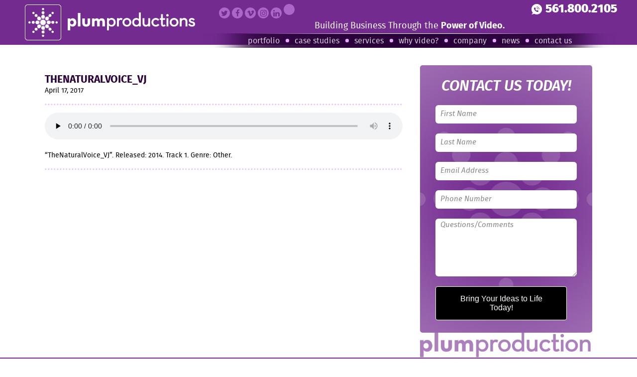

--- FILE ---
content_type: text/css;charset=UTF-8
request_url: https://plumproductionsmedia.com/?display_custom_css=css&ver=6.8.3
body_size: 526
content:
div.wpcf7-response-output{ color:#ffffff !important; }
div.footer-contact-form{ width:48%; float:left; }
footer #footerForm input[type="submit"]{    
    border: solid 2px #ffffff !important;
   padding:15px !important;
    border-radius: 3px;
}
div.with-margin{margin-top:-10px;}
div.footer-contact-form .g-recaptcha {
-moz-transform:scale(0.7);
    -ms-transform:scale(0.7); 
    -o-transform:scale(0.7); 
    -moz-transform-origin:0; 
    -ms-transform-origin:0;
    -o-transform-origin:0;
    -webkit-transform:scale(0.7);
    transform:scale(0.7);
    -webkit-transform-origin:0 0;
    transform-origin:0;
    filter: progid:DXImageTransform.Microsoft.Matrix(M11=1.1,M12=0,M21=0,M22=1.1,SizingMethod='auto expand');

}
@media only screen and (max-width: 768px) {
div.footer-contact-form{ width:98%; display:block;  }
div.footer-contact-form br{  display:none;  }
div.footer-contact-form div.g-recaptcha.wpcf7-recaptcha div{ margin:0 auto; display:block; }
div.footer-contact-form .g-recaptcha {
-moz-transform:scale(1);
    -ms-transform:scale(1); 
    -o-transform:scale(1); 
    -moz-transform-origin:0; 
    -ms-transform-origin:0;
    -o-transform-origin:0;
    -webkit-transform:scale(1);
    transform:scale(1);
    -webkit-transform-origin:0 0;
    transform-origin:0;
    filter: progid:DXImageTransform.Microsoft.Matrix(M11=1.1,M12=0,M21=0,M22=1.1,SizingMethod='auto expand');

}
div.with-margin{margin-top:0px;}
}



--- FILE ---
content_type: text/css; charset=utf-8
request_url: https://j6h7q2h8.delivery.rocketcdn.me/wp-content/themes/PlumProductions/css/global.css?v=20220505
body_size: 2903
content:
/*

    font-family: 'fira_sansmedium';
    font-family: 'fira_sanssemibold_italic';
    font-family: 'fira_sansregular';
    font-family: 'fira_sansheavy';
    font-family: 'fira_sansitalic';
    font-family: 'fira_sanslight';
    font-family: 'fira_sansbook';
    font-family: 'fira_sansbold_italic';
    font-family: 'fira_sansbold';
    font-family: 'fira_sansbook_italic';

*/

@-webkit-keyframes rotate {
    from {
        -webkit-transform: rotate(0deg);
    }

    to {
        -webkit-transform: rotate(360deg);
    }
}

.cf:after {
    clear: both;
    content: ".";
    display: block;
    height: 0;
    visibility: hidden;
}

.cf {
    display: inline-block;
}

* html .cf {
    height: 1%;
}

.cf {
    display: block;
}

body {
    font-family: 'fira_sansregular';
    font-size: 14px;
    margin: 0px;
    padding: 0px;
    padding-top: 90px;
}

body,
html {
    height: 100%;
    width: 100%;
}

.left {
    float: left;
}

.right {
    float: right;
}

.container {
    margin: 0 auto;
    max-width: 1200px;
    padding: 0px 20px;
    position: relative;
}

a {
    color: inherit;
    text-decoration: none;
}

img {
    height: auto;
    max-width: 100%;
}

header#mainHdr {
    background-color: #732b90;
    box-sizing: border-box;
    color: #ffffff;
    height: 90px;
    left: 0px;
    position: absolute;
    top: 0px;
    -moz-transition: all 0s ease !important;
    -webkit-transition: all 0s ease !important;
    -o-transition: all 0s ease !important;
    transition: all 0s ease !important;
    width: 100%;
    z-index: 100;
}

header#mainHdr #mobileBtn {
    background-image: url(../images/mobile-btn.png);
    cursor: pointer;
    display: none;
    height: 53px;
    position: relative;
    right: -20px;
    width: 53px;
}

header#mainHdr #logo {
    display: block;
    position: relative;
    -moz-transition: all .4s ease;
    -webkit-transition: all .4s ease;
    -o-transition: all .4s ease;
    transition: all .4s ease;
}

header#mainHdr #logo img {
    display: block;
    position: relative;
    -moz-transition: all .4s ease;
    -webkit-transition: all .4s ease;
    -o-transition: all .4s ease;
    transition: all .4s ease;
    z-index: 2;
}

header#mainHdr #logo img#backlogo {
    -webkit-animation-duration: 20s;
    -moz-animation-duration: 20s;
    -webkit-animation-iteration-count: infinite;
    -moz-animation-iteration-count: infinite;
    -webkit-animation-name: rotate;
    -moz-animation-name: rotate;
    -webkit-animation-timing-function: linear;
    -moz-animation-timing-function: linear;
    left: 26px;
    position: absolute;
    top: 24px;
    z-index: 1;
}

header#mainHdr #hdrRight {
    padding-top: 8px;
    -moz-transition: all .4s ease;
    -webkit-transition: all .4s ease;
    -o-transition: all .4s ease;
    transition: all .4s ease;
    width: 834px;
}

header#mainHdr #hdrRight #socialIcons {
    padding-left: 34px;
}

header#mainHdr #hdrRight #socialIcons a {
    background-color: #ac65c9;
    border-radius: 100%;
    color: #732b90;
    display: inline-block;
    font-size: 15px;
    height: 22px;
    line-height: 22px;
    text-align: center;
    -moz-transition: all .4s ease;
    -webkit-transition: all .4s ease;
    -o-transition: all .4s ease;
    transition: all .4s ease;
    width: 22px;
}

header#mainHdr #hdrRight #socialIcons a .fa {
    position: relative;
    top: 2px;
}

header#mainHdr #hdrRight #socialIcons a:hover {
    background-color: #ffffff;
}

header#mainHdr #hdrRight #phoneNumber {
    color: #ffffff;
    font-family: 'fira_sansheavy';
    font-size: 24px;
    line-height: 22px;
}

header#mainHdr #hdrRight #phoneNumber img {
    padding-right: 7px;
    position: relative;
    vertical-align: top;
}

header#mainHdr #hdrRight #phoneNumber a {
    color: inherit;
    text-decoration: none;
}

header#mainHdr #hdrRight #hdrRightBottom {
    text-align: center;
}

header#mainHdr #hdrRight #hdrRightBottom #navQuote {
    font-size: 18px;
    height: 30px;
    line-height: 31px;
    text-align: center;
}

header#mainHdr #hdrRight #hdrRightBottom #navQuote strong {
    font-family: 'fira_sansbold';
    font-weight: normal;
}

header#mainHdr #hdrRight #hdrRightBottom #navWrap {
    background-image: url(../images/navBG.png);
    background-position: center top;
    background-repeat: no-repeat;
    height: 29px;
}

header#mainHdr #hdrRight #hdrRightBottom #navWrap ul {
    color: #ffffff;
    letter-spacing: -4px;
    list-style: none;
    margin: 0px;
    padding: 0px;
}

header#mainHdr #hdrRight #hdrRightBottom #navWrap ul li {
    display: inline-block;
    font-family: 'fira_sansregular';
    font-size: 16px;
    letter-spacing: 0px;
    margin-right: 30px;
}

header#mainHdr #hdrRight #hdrRightBottom #navWrap ul li::after {
    background-color: #e5a8fe;
    border-radius: 100%;
    content: '';
    display: block;
    height: 7px;
    left: -18px;
    position: relative;
    top: -18px;
    width: 7px;
}

header#mainHdr #hdrRight #hdrRightBottom #navWrap ul li:last-child {
    margin-right: 0px;
}

header#mainHdr #hdrRight #hdrRightBottom #navWrap ul li:first-child::after {
    display: none;
}

header#mainHdr #hdrRight #hdrRightBottom #navWrap ul li a {
    color: rgba(255, 255, 255, 0.8);
    display: block;
    height: 29px;
    line-height: 31px;
    text-transform: lowercase;
    -moz-transition: all .4s ease;
    -webkit-transition: all .4s ease;
    -o-transition: all .4s ease;
    transition: all .4s ease;
}

header#mainHdr #hdrRight #hdrRightBottom #navWrap ul li a:hover {
    color: rgba(255, 255, 255, 1);
}

header#mainHdr #hdrRight #hdrRightBottom #navWrap ul li ul.sub-menu {
    background-image: url(../images/drop-down-bg.png);
    background-position: center top;
    background-repeat: no-repeat;
    box-sizing: border-box;
    columns: 3;
    -webkit-columns: 3;
    -moz-columns: 3;
    height: 0;
    left: 0px;
    padding: 0px 70px;
    position: absolute;
    -moz-transition: all .4s ease;
    -webkit-transition: all .4s ease;
    -o-transition: all .4s ease;
    transition: all .4s ease;
    width: 100%;
}

header#mainHdr #hdrRight #hdrRightBottom #navWrap ul li ul.sub-menu li {
    background-image: url(../images/menu-li-bg.png);
    background-position: 390px 0px;
    background-repeat: repeat-y;
    display: block;
    max-height: 0px;
    overflow: hidden;
    position: relative;
    text-align: left;
    -moz-transition: all .4s ease;
    -webkit-transition: all .4s ease;
    -o-transition: all .4s ease;
    transition: all .4s ease;
    vertical-align: top;
    width: 300px;
}

header#mainHdr #hdrRight #hdrRightBottom #navWrap ul li ul.sub-menu li.droneIcon a {
    background-image: url(../images/menu-drone.png);
}

header#mainHdr #hdrRight #hdrRightBottom #navWrap ul li ul.sub-menu li.youtubeIcon a {
    background-image: url(../images/menu-youtube.png);
}

header#mainHdr #hdrRight #hdrRightBottom #navWrap ul li ul.sub-menu li.livestreamIcon a {
    background-image: url(../images/menu-livestream.png);
}

header#mainHdr #hdrRight #hdrRightBottom #navWrap ul li ul.sub-menu li.equipmentIcon a {
    background-image: url(../images/menu-lighting.png);
}

header#mainHdr #hdrRight #hdrRightBottom #navWrap ul li ul.sub-menu li.voiceoverIcon a {
    background-image: url(../images/menu-voiceover.png);
}

header#mainHdr #hdrRight #hdrRightBottom #navWrap ul li ul.sub-menu li.conceptIcon a {
    background-image: url(../images/menu-concept.png);
}

header#mainHdr #hdrRight #hdrRightBottom #navWrap ul li ul.sub-menu li.scriptingIcon a {
    background-image: url(../images/menu-scripting.png);
}

header#mainHdr #hdrRight #hdrRightBottom #navWrap ul li ul.sub-menu li.locationIcon a {
    background-image: url(../images/menu-location.png);
}

header#mainHdr #hdrRight #hdrRightBottom #navWrap ul li ul.sub-menu li.budgetingIcon a {
    background-image: url(../images/menu-budgeting.png);
}

header#mainHdr #hdrRight #hdrRightBottom #navWrap ul li ul.sub-menu li.animationIcon a {
    background-image: url(../images/menu-3d-animation.png);
}

header#mainHdr #hdrRight #hdrRightBottom #navWrap ul li ul.sub-menu li:hover {
    background-position: 0px 0px;
}

header#mainHdr #hdrRight #hdrRightBottom #navWrap ul li ul.sub-menu li a {
    background-position: 0px 6px;
    background-repeat: no-repeat;
    box-sizing: border-box;
    color: #ffffff;
    display: block;
    font-family: 'fira_sansbook_italic';
    font-size: 14px;
    height: 70px;
    line-height: 70px;
    overflow: visible;
    padding-left: 70px;
    text-transform: none;
    -moz-transition: all .4s ease;
    -webkit-transition: all .4s ease;
    -o-transition: all .4s ease;
    transition: all .4s ease;
    vertical-align: top;
    white-space: nowrap;
    width: 300px;
}

header#mainHdr #hdrRight #hdrRightBottom #navWrap ul li ul.sub-menu li a:hover {
    background-position: 5px 6px;
}

header#mainHdr #hdrRight #hdrRightBottom #navWrap ul li:hover ul.sub-menu {
    height: auto;
    padding-bottom: 30px;
    padding-top: 50px;
}

header#mainHdr #hdrRight #hdrRightBottom #navWrap ul li:hover ul.sub-menu li {
    max-height: 70px;
}

footer {
    background-color: #2b003b;
    color: #ffffff;
}

footer #videoTicker {
    background-color: #ffffff;
    border-bottom: solid 8px #732b90;
    border-top: solid 8px #732b90;
    height: 524px;
    position: relative;
}

footer #footer {
    background-image: url(../images/footer-bg.png);
    background-position: center center;
    background-repeat: no-repeat;
    padding-bottom: 28px;
    padding-top: 28px;
}

footer #footerNavWrap {
    padding-top: 10px;
}

footer #footerNavWrap ul {
    color: #ffffff;
    letter-spacing: -4px;
    list-style: none;
    margin: 0px;
    padding: 0px;
}

footer #footerNavWrap ul li {
    display: inline-block;
    font-family: 'fira_sansregular';
    font-size: 16px;
    letter-spacing: 0px;
    margin-right: 40px;
    position: relative;
}

footer #footerNavWrap ul li::after {
    background-color: #e5a8fe;
    border-radius: 100%;
    content: '';
    height: 7px;
    position: absolute;
    right: -24px;
    top: 12px;
    width: 7px;
}

footer #footerNavWrap ul li:last-child {
    margin-right: 0px;
}

footer #footerNavWrap ul li:last-child::after {
    display: none;
}

footer #footerNavWrap ul li a {
    color: rgba(255, 255, 255, 0.8);
    display: block;
    height: 29px;
    line-height: 31px;
    text-transform: lowercase;
    -moz-transition: all .4s ease;
    -webkit-transition: all .4s ease;
    -o-transition: all .4s ease;
    transition: all .4s ease;
}

footer #footerNavWrap ul li .sub-menu {
    display: none;
}

footer #footerNavWrap ul li a:hover {
    color: rgba(255, 255, 255, 1);
}

footer #footerSocial a {
    background-color: #ac65c9;
    border-radius: 100%;
    color: #2b003b;
    display: block;
    font-size: 15px;
    height: 22px;
    line-height: 22px;
    margin-bottom: 4px;
    text-align: center;
    -moz-transition: all .4s ease;
    -webkit-transition: all .4s ease;
    -o-transition: all .4s ease;
    transition: all .4s ease;
    width: 22px;
}

footer #footerSocial a:last-child {
    margin-bottom: 0px;
}

footer #footerSocial a .fa {
    position: relative;
    top: 2px;
}

footer #footerSocial a:hover {
    background-color: #ffffff;
}

footer #footer-2 {
    border-left: solid 1px #95809d;
    border-right: solid 1px #95809d;
    margin: 0px 18px;
    padding: 0px 29px;
}

footer #footerBtmLinks {
    color: #95809d;
    font-family: 'fira_sanslight';
    line-height: 22px;
    padding-top: 38px;
}

footer #footerBtmLinks img {
    padding-right: 7px;
    position: relative;
    vertical-align: top;
}

footer #footerBtmLinks a {
    color: #ffffff;
    font-family: 'fira_sansheavy';
    font-size: 20px;
    text-decoration: none;
    text-transform: lowercase;
    -moz-transition: all .4s ease;
    -webkit-transition: all .4s ease;
    -o-transition: all .4s ease;
    transition: all .4s ease;
}

footer #footerBtmLinks a:hover {
    color: #732b90;
}

footer #footerBtmLinks span.linkdivider {
    background-color: #95809d;
    display: inline-block;
    height: 16px;
    margin: 0 15px;
    width: 1px;
}

footer #footerBtmLinks a#emaillink img {
    position: relative;
    top: 4px;
}

footer #footerForm {
    padding-top: 32px;
}

footer #footerForm p {
    margin: 0px;
    padding: 0px;
}

footer #footerForm h3 {
    background-image: none;
    color: #ffffff;
    font-family: 'fira_sansbold';
    font-size: 16px;
    font-weight: normal;
    margin: 0px;
    padding: 0px;
}

footer #footerForm input {
    background-color: transparent;
    border: solid 2px #ffffff;
    border-radius: 4px;
    box-sizing: border-box;
    color: #ffffff;
    display: inline-block;
    font-family: 'fira_sansbook_italic';
    font-size: 14px;
    height: 28px;
    padding-left: 10px;
    width: 151px;
}

footer #footerForm input[type='submit'] {
    border: 0px;
    font-family: 'fira_sansheavy';
    font-size: 20px;
    height: auto;
    line-height: 20px;
    width: auto;
}

footer #footerForm button {
    background-color: transparent;
    border: 2px solid #ffffff;
    border-radius: 4px;
    color: #ffffff;
    cursor: pointer;
    display: inline-block;
    font-family: 'fira_sansheavy';
    font-size: 20px;
    height: auto;
    line-height: 20px;
    padding: 12px 37px;
    text-decoration: none;

    width: auto;
}

#contentWrap #imagePanelWrap {
    background-position: center top;
    background-repeat: no-repeat;
}

#contentWrap #textPanelWrap {
    background-color: #2b003b;
    border-bottom: solid 8px #732b90;
    border-top: solid 8px #732b90;
    color: #ffffff;
    font-family: 'fira_sanslight';
    font-size: 30px;
    line-height: 33px;
    padding: 22px 0px;
}

#contentWrap #textPanelWrap p {
    margin: 0px;
    padding: 0px;
}

#contentWrap #textPanelWrap p strong {
    font-family: 'fira_sansbold';
    font-weight: normal;
}

#contentWrap #textPanelWrap p strong em {
    font-family: 'fira_sansbold_italic';
    font-style: normal;
    font-weight: normal;
}

.purpleContent {
    background-color: #2b003b;
    background-image: url(../images/gradient-bg.jpg);
    background-position: center top;
    background-repeat: no-repeat;
}

h1#pageTitle {
    color: #2b003b;
    font-family: 'fira_sanslight';
    font-size: 21px;
    font-weight: normal;
    height: 75px;
    line-height: 75px;
    margin: 0px;
    padding: 0px;
    text-align: center;
    text-transform: uppercase;
}

.purpleContent h1#pageTitle {
    color: #ffffff;
}

#ourCustomersWrap {
    background-color: #ffffff;
    background-image: url(../images/our-customers-bg.png);
    background-position: center center;
    background-repeat: no-repeat;
    border-bottom: solid 8px #732b90;
    border-top: solid 8px #732b90;
    height: 266px;
}

#ourCustomersWrap h3 {
    background-image: none;
    color: #2b003b;
    font-family: 'fira_sanslight';
    font-size: 30px;
    font-weight: normal;
    height: 80px;
    line-height: 80px;
    margin: 0px;
    padding: 0px;
    text-align: center;
    text-transform: uppercase;
}

#clientsTicker {
    position: relative;
}

#clientsTicker div.scrollingHotSpotRight,
#clientsTicker div.scrollingHotSpotRight span.hover,
#clientsTicker div.scrollingHotSpotLeft,
#clientsTicker div.scrollingHotSpotLeft span.hover {
    height: 2px !important;
}

#clientsTicker .tickerItem {
    display: table;
    float: left;
    height: 165px;
    margin-right: 70px;
}

#clientsTicker .tickerItem .tickerItemInner {
    display: table-cell;
    vertical-align: middle;
}

#clientsTicker .tickerItem .tickerItemInner img {
    display: block;
}

h3 {
    background-image: url(../images/case-study-top-dot-bg.png);
    background-position: 0 13px;
    background-repeat: repeat-x;
    color: #2b003b;
    font-family: 'fira_sansregular';
    font-size: 21px;
    font-weight: normal;
    margin: 0px;
    margin-top: 40px;
    padding: 0px;
    text-align: left;
    text-transform: uppercase;
}

.dotDivider {
    background-image: url(../images/case-study-top-dot-bg.png);
    background-repeat: repeat-x;
    height: 3px;
    margin: 15px 0px;
}

h3 span {
    background-color: #ffffff;
    display: inline-block;
    padding-right: 5px;
}

.innerPadding {
    padding: 0px 50px;
}

#csFormWrap {
    background-image: url(../images/cs-form.jpg);
    background-position: center center;
    background-repeat: no-repeat;
    background-size: cover;
    border-radius: 5px;
    position: relative;
    top: -132px;
}

#csFormWrap #csFormInner {
    background-image: url(../images/cs-form-logo-bg.png);
    background-position: center center;
    background-repeat: no-repeat;
    padding: 20px 30px;
}

#csFormWrap h3 {
    background-image: none;
    color: #ffffff;
    font-family: 'fira_sanssemibold_italic';
    font-size: 30px;
    font-weight: normal;
    margin: 0px;
    margin-bottom: 13px;
    padding: 0px;
    text-align: center;
    text-transform: uppercase;
}

#csFormWrap p {
    margin: 0px;
    padding: 0px;
}

#csFormWrap input,
#csFormWrap textarea {
    background-color: #ffffff;
    border: 0px;
    border-radius: 5px;
    box-sizing: border-box;
    color: #2b003b;
    display: block;
    font-family: 'fira_sansitalic';
    font-size: 15px;
    height: 39px;
    margin-bottom: 15px;
    padding-left: 10px;
    width: 213px;
}

#csFormWrap textarea {
    height: 116px;
    padding-top: 5px;
    width: 100%;
}

#csFormWrap input[type='submit'] {
    background-color: #2b003b;
    border: solid 2px #ffffff;
    color: #ffffff;
    cursor: pointer;
    font-family: 'fira_sanssemibold_italic';
    font-size: 14px;
    height: 54px;
    line-height: 54px;
    margin-bottom: 0px;
    padding: 0px;
    text-align: center;
    -moz-transition: all .4s ease;
    -webkit-transition: all .4s ease;
    -o-transition: all .4s ease;
    transition: all .4s ease;
}

#csFormWrap input[type='submit']:hover {
    background-color: #5b007d;
}

.ajax-loader {
    position: absolute;
}

#csFormWrap .plumText {
    background-image: url(../images/plum-productions-text.png);
    background-repeat: no-repeat;
    bottom: -67px;
    height: 67px;
    left: 0px;
    position: absolute;
    width: 499px;
}

#goodlCap {
    height: 30px;

    -webkit-transform: scale(0.7);
    -moz-transform: scale(0.7);
    -o-transform: scale(0.7);
    transform: scale(0.7);

    -webkit-transform-origin: top left;
    -moz-transform-origin: top left;
    -o-transform-origin: top left;
    transform-origin: top left;

    width: 200px;
}

#posH1 {
    font-weight: normal;
    margin: 0px;
    padding: 0px;
    text-align: center;
}

footer.comment-meta {
    background-color: transparent;
    ;
    color: #2b003b;
}

#sfm-sidebar .sfm-menu li>a span {
    font-family: 'fira_sanslight' !important;
    font-size: 20px !important;
}

#sfm-sidebar .sfm-menu li ul li a span {
    font-size: 16px !important;
}

#sfm-sidebar .sfm-view-level-1,
#sfm-sidebar ul.sfm-menu-level-1 {
    background-color: rgba(0, 0, 0, 0.4) !important;
}

#sfm-sidebar li.sfm-active-class>a {
    background-color: #732b90 !important;
    color: #ffffff !important;
}

.flex-row {
	display: flex;
}

.flex-row.align-center {
	align-items: center;
}

.flex-row.align-baseline {
	align-items: baseline;
}

.flex-row.space-around {
	justify-content: space-around;
}

.flex-row.space-between {
	justify-content: space-between;
}

--- FILE ---
content_type: text/css; charset=utf-8
request_url: https://j6h7q2h8.delivery.rocketcdn.me/wp-content/themes/PlumProductions/css/fonts/firasans/stylesheet.css
body_size: 226
content:




@font-face {
    font-family: 'fira_sansmedium';
    src: url('firasans-medium-webfont.eot');
    src: url('firasans-medium-webfont.eot?#iefix') format('embedded-opentype'),
         url('firasans-medium-webfont.woff2') format('woff2'),
         url('firasans-medium-webfont.woff') format('woff'),
         url('firasans-medium-webfont.ttf') format('truetype'),
         url('firasans-medium-webfont.svg#fira_sansmedium') format('svg');
    font-weight: normal;
    font-style: normal;

}



@font-face {
    font-family: 'fira_sanssemibold_italic';
    src: url('firasans-semibolditalic-webfont.eot');
    src: url('firasans-semibolditalic-webfont.eot?#iefix') format('embedded-opentype'),
         url('firasans-semibolditalic-webfont.woff2') format('woff2'),
         url('firasans-semibolditalic-webfont.woff') format('woff'),
         url('firasans-semibolditalic-webfont.ttf') format('truetype'),
         url('firasans-semibolditalic-webfont.svg#fira_sanssemibold_italic') format('svg');
    font-weight: normal;
    font-style: normal;

}


@font-face {
    font-family: 'fira_sansregular';
    src: url('firasans-regular-webfont.eot');
    src: url('firasans-regular-webfont.eot?#iefix') format('embedded-opentype'),
         url('firasans-regular-webfont.woff2') format('woff2'),
         url('firasans-regular-webfont.woff') format('woff'),
         url('firasans-regular-webfont.ttf') format('truetype'),
         url('firasans-regular-webfont.svg#fira_sansregular') format('svg');
    font-weight: normal;
    font-style: normal;

}


@font-face {
    font-family: 'fira_sansheavy';
    src: url('firasans-heavy-webfont.eot');
    src: url('firasans-heavy-webfont.eot?#iefix') format('embedded-opentype'),
         url('firasans-heavy-webfont.woff2') format('woff2'),
         url('firasans-heavy-webfont.woff') format('woff'),
         url('firasans-heavy-webfont.ttf') format('truetype'),
         url('firasans-heavy-webfont.svg#fira_sansheavy') format('svg');
    font-weight: normal;
    font-style: normal;

}


@font-face {
    font-family: 'fira_sansitalic';
    src: url('firasans-italic-webfont.eot');
    src: url('firasans-italic-webfont.eot?#iefix') format('embedded-opentype'),
         url('firasans-italic-webfont.woff2') format('woff2'),
         url('firasans-italic-webfont.woff') format('woff'),
         url('firasans-italic-webfont.ttf') format('truetype'),
         url('firasans-italic-webfont.svg#fira_sansitalic') format('svg');
    font-weight: normal;
    font-style: normal;

}




@font-face {
    font-family: 'fira_sanslight';
    src: url('firasans-light-webfont.eot');
    src: url('firasans-light-webfont.eot?#iefix') format('embedded-opentype'),
         url('firasans-light-webfont.woff2') format('woff2'),
         url('firasans-light-webfont.woff') format('woff'),
         url('firasans-light-webfont.ttf') format('truetype'),
         url('firasans-light-webfont.svg#fira_sanslight') format('svg');
    font-weight: normal;
    font-style: normal;

}


@font-face {
    font-family: 'fira_sansbook';
    src: url('firasans-book-webfont.eot');
    src: url('firasans-book-webfont.eot?#iefix') format('embedded-opentype'),
         url('firasans-book-webfont.woff2') format('woff2'),
         url('firasans-book-webfont.woff') format('woff'),
         url('firasans-book-webfont.ttf') format('truetype'),
         url('firasans-book-webfont.svg#fira_sansbook') format('svg');
    font-weight: normal;
    font-style: normal;

}


@font-face {
    font-family: 'fira_sansbold_italic';
    src: url('firasans-bolditalic-webfont.eot');
    src: url('firasans-bolditalic-webfont.eot?#iefix') format('embedded-opentype'),
         url('firasans-bolditalic-webfont.woff2') format('woff2'),
         url('firasans-bolditalic-webfont.woff') format('woff'),
         url('firasans-bolditalic-webfont.ttf') format('truetype'),
         url('firasans-bolditalic-webfont.svg#fira_sansbold_italic') format('svg');
    font-weight: normal;
    font-style: normal;

}




@font-face {
    font-family: 'fira_sansbold';
    src: url('firasans-bold-webfont.eot');
    src: url('firasans-bold-webfont.eot?#iefix') format('embedded-opentype'),
         url('firasans-bold-webfont.woff2') format('woff2'),
         url('firasans-bold-webfont.woff') format('woff'),
         url('firasans-bold-webfont.ttf') format('truetype'),
         url('firasans-bold-webfont.svg#fira_sansbold') format('svg');
    font-weight: normal;
    font-style: normal;

}

@font-face {
    font-family: 'fira_sansbook_italic';
    src: url('firasans-bookitalic-webfont.eot');
    src: url('firasans-bookitalic-webfont.eot?#iefix') format('embedded-opentype'),
         url('firasans-bookitalic-webfont.woff2') format('woff2'),
         url('firasans-bookitalic-webfont.woff') format('woff'),
         url('firasans-bookitalic-webfont.ttf') format('truetype'),
         url('firasans-bookitalic-webfont.svg#fira_sansbook_italic') format('svg');
    font-weight: normal;
    font-style: normal;

}

--- FILE ---
content_type: text/css; charset=utf-8
request_url: https://j6h7q2h8.delivery.rocketcdn.me/wp-content/themes/PlumProductions/css/services.css
body_size: 646
content:
.csItem {
	margin-bottom: 50px;
}
.csItem .picWrap {
	width: 344px;
	height: 190px;
	border: solid 1px #a6a5a6;
	border-radius: 4px;
	overflow: hidden;
	background-color: #732b90;
	background-image: url(../images/service-pic-bg.png);
	background-repeat: no-repeat;
	background-position: center center;
	display: table;
	text-align: center;
	margin: 0 auto;
}
.csItem .picWrap .picWrapInner {
	display: table-cell;
	width: 100%;
	padding-bottom: 25px;
	vertical-align: middle;
}
.csItem .picWrap img {
}
.csItem .contentWrap {
	width: 705px;
	color: #732b90;
	font-size: 14px;
	line-height: 19px;
    font-family: 'fira_sansbook';
    text-align: justify;
}
.csItem .contentWrap h3 {
	margin-top: 10px;
}
.csItem .contentWrap a {
	display: inline-block;
	color: #ffffff;
	height: 35px;
	line-height: 37px;
	padding: 0px 15px;
	font-size: 14px;
    font-family: 'fira_sanssemibold_italic';
    background-color: #2b003b;
    border-radius: 3px;
    -moz-transition: all .4s ease;
    -webkit-transition: all .4s ease;
    -o-transition: all .4s ease;
    transition: all .4s ease;
}
.csItem .contentWrap a:hover {
	background-color: #62ce02;
}
.csItem .contentWrap .contentTopHeight {
	height: 146px;
}
#serviceContentLeft {
	width: 719px;
	text-align: justify;
}
#serviceContentRight {
	width: 346px;
}
#serviceContentLeft h3 {
	line-height: 23px;
}
#serviceContentLeft h3:first-child {
	margin-top: 0px;
}
#serviceContentLeft h3 + p {
	margin-top: 5px;
}
#serviceContentLeft ul li {
	list-style: none;
	background-image: url(../images/li-green-bg.png);
	background-repeat: no-repeat;
	background-position: 0 3px;
	padding-left: 23px;
}
#csFormWrap {
	top: 0px;
}
#csFormWrap br {
	display: none;
}
#csFormWrap input {
	width: 100%;
}
#goodlCap {
	height: 68px;
	margin: 0 auto;
	width: 215px;
}
#csFormWrap .plumText {
	background-size: cover;
	width: 100%;
	height: 49px;
	bottom: -49px;
}
.csItem .picWrap.blogPic {
	width: 310px;
	height: 196px;
	display: block;
}
.csItem .contentWrap.blogContentWrap {
	width: 758px;
}
.csItem .postDate {
    font-family: 'fira_sanssemibold_italic';
}
h1#pageTitle.blogTitle {
	line-height: 20px !important;
	text-align: left !important;
	height: auto !important;
    font-family: 'fira_sansbold';
}
#comments {
	padding-top: 0px;
	margin-top: 0px;
}
#blogPic {
	text-align: center;
	box-sizing: border-box;
	margin-bottom: 20px;
}
#blogPic img {
	border: solid 5px #2b003b;
	display: block;
	margin: 0 auto;
}
#commentform label {
	display: block;
}
#commentform input,
#commentform textarea {
	height: 40px;
	width: 100%;
	display: block;
	box-sizing: border-box;
	padding-left: 10px;
    font-family: 'fira_sansbook';
    font-size: 14px
}
#commentform textarea {
	height: 120px;
	padding-top: 10px;
}
#commentform input[type='submit']{
	border: 0px;
	color: #ffffff;
	background-color: #2b003b;
	border-radius: 4px;
    font-family: 'fira_sanssemibold_italic';
    font-size: 20px;
    height: 50px;
    cursor: pointer;
    -moz-transition: all .4s ease;
    -webkit-transition: all .4s ease;
    -o-transition: all .4s ease;
    transition: all .4s ease;
}
#commentform input[type='submit']:hover {
	background-color: #62ce02;
}
#reply-title {
	background-image: none !important;
}

--- FILE ---
content_type: text/css; charset=utf-8
request_url: https://j6h7q2h8.delivery.rocketcdn.me/wp-content/themes/PlumProductions/scripts/ticker/ticker.css
body_size: 830
content:
#videoTicker,
#videoTicker * {
-webkit-backface-visibility: visible !important;
	-moz-transition: all 0s ease !important;
	-webkit-transition: all 0s ease !important;
	-o-transition: all 0s ease !important;
	transition: all 0s ease !important;
}
/* You can alter this CSS in order to give Smooth Div Scroll your own look'n'feel */

/* Invisible left hotspot */
div.scrollingHotSpotLeft,
div.scrollingHotSpotLeft span.hover
{
	width: 100px;
	height: 524px;
	/* There is a big background image and it's used to solve some problems I experienced
    in Internet Explorer 6. */
	position: absolute;
	z-index: 200;
	left: 0px;
	/*  The first url is for Firefox and other browsers, the second is for Internet Explorer */
	cursor: pointer;
	display: block;
	top: 0px;
}

/* Visible left hotspot */
div.scrollingHotSpotLeftVisible
{
	background-color: #fff;
	background-repeat: no-repeat;
	opacity: 0.35; /* Standard CSS3 opacity setting */
	-moz-opacity: 0.35; /* Opacity for really old versions of Mozilla Firefox (0.9 or older) */
	filter: alpha(opacity = 35); /* Opacity for Internet Explorer. */
	zoom: 1; /* Trigger "hasLayout" in Internet Explorer 6 or older versions */
}

/* Invisible right hotspot */
div.scrollingHotSpotRight,
div.scrollingHotSpotRight span.hover
{
	width: 100px;
	height: 524px;
	position: absolute;
	z-index: 200;
	right: 0px;
	cursor: pointer;
	display: block;
	top: 0px;
}

/* Visible right hotspot */
div.scrollingHotSpotRightVisible
{
	background-color: #fff;
	background-repeat: no-repeat;
	opacity: 0.35;
	filter: alpha(opacity = 35);
	-moz-opacity: 0.35;
	zoom: 1;
}

/* The scroll wrapper is always the same width and height as the containing element (div).
   Overflow is hidden because you don't want to show all of the scrollable area.
*/
div.scrollWrapper
{
	position: relative;
	overflow: hidden;
	width: 100%;
	height: 100%;
	margin: 0px 0 0 0px;
}

div.scrollableArea
{
	position: relative;
	width: auto;
	height: 100%;
}



#makeMeScrollable
{
	width: 100%;
	position: relative;
	padding-top: 0px;
}

#makeMeScrollable .tickerCol {
	float: left;
	height: 524px;
}
#makeMeScrollable .tickerCol img {
	display: block;
	-moz-transition: all .4s ease !important;
	-webkit-transition: all .4s ease !important;
	-o-transition: all .4s ease !important;
	transition: all .4s ease !important;
}
#makeMeScrollable .tickerCol .videoWrap {
	position: relative;	
	background-color: #2b003b;
	background-repeat: no-repeat;
	background-size: cover;
	height: 524px;
}
#makeMeScrollable .tickerCol .smvid {
	height: 262px;
	width: 466px;
}
#makeMeScrollable .tickerCol .videoWrap:hover img {
	/* opacity: 0.6; */
}
#makeMeScrollable .tickerCol .textOverlay {
	position: absolute;
	left: 0px;
	bottom: 5px;
    font-family: 'fira_sanslight';
    color: #ffffff;
    padding: 0px 15px;
    text-transform: uppercase;
    font-size: 18px;
    line-height: 27px;
    z-index: 5;
    box-sizing: border-box;
}
#makeMeScrollable .tickerCol .textOverlay.textalignRight {
	left: auto;
	right: 0px;
}
#makeMeScrollable .tickerCol .textOverlay h3 {
	font-weight: normal;
	font-size: 30px;
	margin: 0px;
	padding: 0px;
	background-image: none;
	color: #ffffff;
}
#makeMeScrollable .tickerCol video {
	position: absolute;
	opacity: 0;
}
#makeMeScrollable .tickerCol.oneVideo video {
	height: 524px;
	display: block;
}
#makeMeScrollable .tickerCol.twoVideos video {
	height: 262px;
	display: block;
}
#makeMeScrollable .tickerCol.twoVideos {
	width: 465.767px;
	height: 524px;
	overflow: hidden;
}
#makeMeScrollable .tickerCol.oneVideo {
	height: 524px;
	width: 931.55px;
	overflow: hidden;
}

--- FILE ---
content_type: text/css; charset=utf-8
request_url: https://j6h7q2h8.delivery.rocketcdn.me/wp-content/themes/PlumProductions/css/responsive.css?v=20220509
body_size: 3028
content:
#formWrap p {
    color: #ffffff;
}

@media only screen and (max-width : 1300px) {
    #squareSlider {
        height: 592px;
        margin: 0 auto;
        width: 800px;
    }

    #squareSlider .squareItem.item-8 {
        left: 0px;
        top: 400px;
    }

    #squareSlider .squareItem.item-7 {
        left: 202px;
        top: 400px;
    }

    #squareSlider .squareItem.item-6 {
        left: 405px;
        top: 400px;
    }

    #squareSlider .squareItem.item-5 {
        left: 608px;
        top: 400px;
    }

    #squareSlider .squareItem.item-4 {
        left: 608px;
        top: 200px;
    }

    #squareSlider .ss-nav div {
        top: 262px;
    }
}

@media only screen and (max-width : 1240px) {
    #teamSlider {
        margin: 0 auto;
        width: 723px;
    }

    #formWrap .left,
    #formWrap .right {
        float: none;
    }

    #formWrap input {
        width: 100%;
    }

    #formWrap .frmBtmLeft.frmTextQ {
        float: none;
        text-align: center;
        width: 100%;
    }

    #formWrap .frmBtnRight {
        left: -50px;
        margin: 0 auto;
        top: 29px;
    }

    #formWrap .frmBtnRight .left {
        float: left;
    }

    #formWrap .frmBtnRight .right {
        float: right;
    }

    #formWrap p {
        color: #ffffff;
    }
}

@media only screen and (max-width : 1238px) {
    #portfolioItems {
        margin: 0 auto;
        width: 846px;
    }

    #servicesWrap li {
        width: 568px;
    }

    #sliderWrap #ipadSliderWrap #ipadSlider {
        width: 1156px;
    }

    #servicesWrap li {
        background-position: 570px 0px;
    }

    #servicesWrap li:hover {
        background-position: 250px 0px;
    }

    #servicesWrap li .infoWrap {
        width: 455px;
    }

    #servicesWrap li .infoWrap .serviceInfo .textWrap {
        width: 375px;
    }

    header#mainHdr #logo {
        margin-top: 7px;
    }

    header#mainHdr #logo img {
        width: 300px;
    }

    header#mainHdr #logo img#backlogo {
        width: 30px;
    }

    header#mainHdr #hdrRight {
        width: 784px;
    }

    #contentWrap #textPanelWrap {
        font-size: 26px;
    }

    .csItem .contentWrap.blogContentWrap {
        width: 728px;
    }
}

@media only screen and (max-width : 1200px) {
    #contentWrap #textPanelWrap img {}

    .csItem .picWrap {
        background-size: cover;
        height: 168px;
        width: 304px;
    }
}

@media only screen and (max-width : 1190px) {
    #sliderWrap #ipadSliderWrap {
        left: 0px;
    }

    #sliderWrap #ipadSliderWrap #ipadSlider .ipadItem {
        height: 607px;
    }

    #sliderWrap #ipadSliderWrap #ipadSlider .ipadItem .textWrap {
        background-color: rgba(73, 38, 38, 0.8) !important;
        background-image: none;
        height: 146px;
        left: 0px;
        padding: 5px 20px;
        top: 292px;
        width: 585px;
        z-index: 100;
    }

    #sliderWrap {
        overflow: hidden;
    }

    #sliderWrap #ipadSliderWrap {
        margin: 0 auto;
        position: relative;
        top: 27px;
    }

    #servicesWrap {
        display: block;
    }

    #servicesWrap li {
        margin: 0 auto 15px auto;
    }

    .csItem .contentWrap.blogContentWrap {
        width: 688px;
    }
}

@media only screen and (max-width : 1170px) {
    footer #footerNavWrap ul li {
        margin-right: 25px;
    }

    footer #footerNavWrap ul li::after {
        right: -17px;
    }

    footer #footerBtmLinks span.linkdivider {
        display: none;
    }

    footer #footerBtmLinks {
        padding-top: 10px;
    }

    footer #footerBtmLinks a {
        display: block;
        margin-bottom: 10px;
        text-align: center;
    }

    footer #footer-3 {
        width: 240px;
    }

    .csItem .contentWrap {
        width: 666px;
    }

    #contentWrap #textPanelWrap .imgfloat {
        left: auto !important;
        right: 0px !important;
    }

    .caseStudyContent {
        box-sizing: border-box;
        float: none;
        padding-right: 50px;
        width: 100%;
    }

    #caseStudyRight {
        float: none;
        margin: 0 auto;
    }

    #csFormWrap {
        margin-bottom: 110px;
        top: 0px;
    }

    #serviceContentLeft {
        float: none;
        width: auto;
    }

    #serviceContentRight {
        float: none;
        margin: 30px auto 0 auto;
    }

    .page-template-youtube-management #contentWrap #textPanelWrap .imgfloat {
        left: 53% !important;
    }
}

@media only screen and (max-width : 1125px) {
    header#mainHdr #hdrRight {
        display: none;
    }

    header#mainHdr #mobileBtn {
        display: block;
    }

    header#mainHdr {
        height: 53px;
    }

    header#mainHdr #logo {
        margin-top: 2px;
    }

    header#mainHdr #logo img {
        height: 49px;
        width: auto;
    }

    header#mainHdr #logo img#backlogo {
        display: none;
    }

    body {
        padding-top: 53px;
    }

    footer #footer {
        padding-top: 0px;
    }

    footer #footer-1,
    footer #footer-2,
    footer #footer-3 {
        float: none;
        text-align: center;
        width: 100%;
    }

    footer #footerForm h3 {
        text-align: center;
    }

    footer #footer-2 {
        border-left: 0px;
        border-right: 0px;
        margin: 0px;
        padding: 0px;
    }

    footer #footerSocial {
        padding: 50px 0;
    }

    footer #footerSocial a {
        display: inline-block;

    }

    .csItem .picWrap {
        float: none;
        margin: 0 auto;
        width: 304px;
    }

    .csItem .contentWrap {
        float: none;
        text-align: center;
        width: 100%;
    }

    .csItem .contentWrap h3 {
        margin-top: 20px;
        text-align: center;
    }

    .csItem .contentWrap .contentTopHeight {
        height: auto;
    }

    .csItem .contentWrap.blogContentWrap {
        margin-top: 30px;
        width: auto;
    }

    h3 span {
        padding: 0 10px;
    }
}

@media only screen and (max-width : 991px) {
    #youtubeWrap {
        background-image: none !important;
    }

    #youtubeWrap .flex-row,
    #live-stream .flex-row {
        flex-direction: column;
    }

    #youtubeWrap .content,
    #youtubeWrap .content-image,
    #live-stream .content {
        text-align: center;
        width: 100%;
    }

    #live-stream .content-image {
        display: none;
    }

    #youtubeWrap .content,
    #live-stream .content {
        margin: 0 auto;
        max-width: 600px;
        padding-left: 0;
        padding-right: 0;
    }

    #channels .content-wrap {
        flex-direction: column;
    }

	#channels .content-image {
		margin: 0 auto 30px;
	}

    #channels .content-image img {
        top: inherit;
        transform: none;
    }

	#channels .content {
		margin: 0 auto;
		padding-left: 0;
		text-align: center;
	}

}

@media only screen and (max-width : 910px) {
    #squareSlider {
        height: 1204px;
        width: 400px;
    }

    #squareSlider .squareItem.item-1 {
        top: 400px;
    }

    #squareSlider .squareItem.item-2 {
        left: 0px;
        top: 0px;
    }

    #squareSlider .squareItem.item-3 {
        left: 208px;
        top: 400px;
    }

    #squareSlider .squareItem.item-4 {
        left: 208px;
        top: 602px;
    }

    #squareSlider .squareItem.item-5 {
        left: 208px;
        top: 804px;
    }

    #squareSlider .squareItem.item-6 {
        left: 208px;
        top: 1006px;
    }

    #squareSlider .squareItem.item-7 {
        left: 0px;
        top: 1006px;
    }

    #squareSlider .squareItem.item-8 {
        left: 0px;
        top: 804px;
    }

    #squareSlider .squareItem.item-9 {
        left: 0px;
        top: 602px;
    }

    #squareSlider .ss-nav div {
        top: 262px;
    }

    #purpleWrap #iconWrap {
        background-position: center;
        height: 100%;
        left: 0px;
        top: 0px;
        width: 100%;
    }

    #purpleWrap {
        overflow: hidden;
    }

    #contentWrap #textPanelWrap {
        font-size: 20px;
        line-height: 21px;
    }

    #contentWrap #imagePanelWrap {
        background-size: cover;
        max-height: 290px;
    }

    .page-template-youtube-management #contentWrap #textPanelWrap .imgfloat {
        max-width: 500px;
    }
}

@media only screen and (max-width : 886px) {
    #portfolioItems {
        width: 564px;
    }

    #teamSlider {
        width: 346px;
    }
}

@media only screen and (max-width : 800px) {
    footer #footerForm input {
        display: block;
        margin: 5px auto;
        width: 260px;
    }

    #sliderWrap #ipadSliderWrap #ipadWrap {
        background-size: cover;
        height: 538px;
        width: 722px;
    }

    #sliderWrap,
    #sliderWrap .container {
        height: 565px;
    }

    #sliderWrap #ipadSliderWrap #ipadSlider {
        height: 371px;
        left: 84px;
        top: 26px;
        width: 494px !important;
    }

    #sliderWrap #ipadSliderWrap #ipadSlider .ipadItem {
        height: 371px;
    }

    #sliderWrap #ipadSliderWrap #ipadSlider .ipadItem .videoW {
        height: 371px;
        width: 494px;
    }

    #sliderWrap #ipadSliderWrap #ipadSlider .ipadItem .textWrap {
        left: 0px;
        top: 224px;
        width: 494px;

    }

    #formWrap .frmBtmLeft.frmTextQ {
        height: auto;
        line-height: 20px;
        margin-bottom: 20px;
        top: 0px;
    }

    #formWrap .googleReCap {
        margin: 0 auto;
        margin-bottom: 20px;
        -webkit-transform: scale(1);
        -moz-transform: scale(1);
        -o-transform: scale(1);
        transform: scale(1);
        width: 302px !important;
    }

    #formWrap .frmBtnRight {
        height: auto;
        left: 0px;
        top: 0px;
        width: auto;
    }

    #formWrap .frmBtnRight .right,
    #formWrap .frmBtnRight .left {
        float: none;
        width: auto;
    }

    #formWrap input[type='submit'] {
        margin: 0 auto;
    }

    #formWrap #plumTextLG {
        background-position: center top;
        background-size: contain;
        left: 0px;
        width: 100%;
    }

    #formWrap p {
        color: #ffffff;
    }
}

@media only screen and (max-width : 700px) {

    #makeMeScrollable .tickerCol.oneVideo,
    #makeMeScrollable .tickerCol .videoWrap,
    #makeMeScrollable .tickerCol.oneVideo video,
    #makeMeScrollable .tickerCol.twoVideos {
        height: 415px;
    }

    #makeMeScrollable .tickerCol.twoVideos {
        width: 369px;
    }

    #makeMeScrollable .tickerCol.oneVideo {
        width: 761.55px;
    }

    #makeMeScrollable .tickerCol .smvid {
        height: 208px;
        width: 369px;
    }

    #makeMeScrollable .tickerCol .textOverlay {
        font-size: 15px;
    }

    #makeMeScrollable .tickerCol .textOverlay h3 {
        font-size: 24px;
    }

    #textPanelWrap .imgfloat {
        display: none;
    }

    #contentWrap #textPanelWrap p {
        text-align: center !important;
    }

    #contentWrap #imagePanelWrap {
        max-height: 190px;
    }

    h3 {
        text-align: center;
    }

    h3 span {
        padding-left: 5px;
    }

    h1#caseStudyTitle {
        text-align: center;
    }

    h1#caseStudyTitle span {
        padding: 0px 5px;
    }

    #caseStudyiPad #ipadOverlay {
        background-size: cover;
        height: 327px;
        width: 446px;
    }

    #caseStudyiPad {
        height: 327px;
        margin: 20px auto 0 auto;
        padding: 20px 38px 27px 34px;
        width: 446px;
    }

}

@media only screen and (max-width : 600px) {
    #sliderWrap #ipadSliderWrap #ipadWrap {
        left: -50px;
    }

    #sliderWrap #ipadSliderWrap #ipadSlider {
        left: 34px;
    }

    #sliderWrap #sliderArrows {
        left: 228px;
    }

    #portfolioItems {
        width: 282px;
    }

    .caseStudyContent {
        padding: 0px;
    }

    .caseStudyContent ul.greenCheck li {
        text-align: left;
    }

    #counter {
        flex-direction: column;
    }

    #counter .item {
        margin: 0 auto;
    }
}

@media only screen and (max-width : 550px) {
    #sliderWrap #ipadSliderWrap #ipadWrap {
        left: -77px;
    }

    #sliderWrap #ipadSliderWrap #ipadSlider {
        left: 7px;
    }

    #servicesWrap li {
        background-image: none;
        margin-bottom: 20px;
        padding-right: 0px;
        width: 100%;
    }

    #servicesWrap li .iconWrap {
        float: none;
        margin: 0 auto;
    }

    #servicesWrap li .infoWrap {
        float: none;
        height: auto;
        text-align: center;
        width: 100%;
    }

    #servicesWrap li .infoWrap .serviceInfo .textWrap {
        float: none;
        text-align: center;
        width: auto;
    }

    #servicesWrap li .infoWrap .serviceInfo .buttonWrap {
        float: none;
        width: auto;
    }

    #servicesWrap li .infoWrap .serviceInfo .buttonWrap a {
        margin: 10px auto 0 auto;
        width: 150px;
    }

    #sliderWrap #sliderArrows {
        left: 206px;
    }
}

@media only screen and (max-width : 520px) {
    #sliderWrap #ipadSliderWrap {
        top: 7px;
    }

    #sliderWrap #ipadSliderWrap #ipadWrap {
        height: 411px;
        left: -18px;
        width: 551px;
    }

    #sliderWrap #ipadSliderWrap #ipadSlider {
        left: 45px;
        top: 19px;
    }

    #sliderWrap #ipadSliderWrap #ipadSlider .ipadItem {
        height: 285px;
    }

    #sliderWrap #ipadSliderWrap #ipadSlider .ipadItem .videoW {
        height: 285px;
        width: 379px;
    }

    #sliderWrap #ipadSliderWrap #ipadSlider .ipadItem .textWrap h3 {
        text-align: center;
    }

    #sliderWrap #ipadSliderWrap #ipadSlider .ipadItem .textWrap h3 span {
        display: none;
    }

    #sliderWrap #ipadSliderWrap #ipadSlider .ipadItem .textWrap {
        top: 228px;
        width: 378px;
    }

    #sliderWrap,
    #sliderWrap .container {
        height: 418px;
    }

    #sliderWrap #sliderArrows {
        left: 183px;
        top: 368px;
    }

    #sliderWrap #ipadSliderWrap #ipadSlider .ipadItem .videoW video {
        height: 285px;
        left: -65px;
        width: 515px;
    }

    #squareSlider .squareItem.item-2 {
        width: 280px;
    }

    #squareSlider .squareItem.item-2 .infoWrap {
        padding: 0px 20px;
        width: auto;
    }

    #squareSlider .squareItem .infoWrap .textWrap {
        padding: 0px;
    }

    #squareSlider .squareItem {
        height: 135px;
        width: 135px;
    }

    #squareSlider .squareItem .logoWrap {
        height: 135px;
    }

    #squareSlider .squareItem.item-1 {
        top: 400px;
    }

    #squareSlider .squareItem.item-2 {
        left: 0px;
        top: 0px;
    }

    #squareSlider .squareItem.item-3 {
        left: 145px;
        top: 400px;
    }

    #squareSlider .squareItem.item-4 {
        left: 145px;
        top: 545px;
    }

    #squareSlider .squareItem.item-5 {
        left: 145px;
        top: 690px;
    }

    #squareSlider .squareItem.item-6 {
        left: 145px;
        top: 835px;
    }

    #squareSlider .squareItem.item-7 {
        left: 0px;
        top: 835px;
    }

    #squareSlider .squareItem.item-8 {
        left: 0px;
        top: 690px;
    }

    #squareSlider .squareItem.item-9 {
        left: 0px;
        top: 545px;
    }

    #squareSlider {
        height: 970px;
        width: 280px;
    }

    #squareSliderWrap h3 {
        line-height: 23px;
    }

    #largePanelSlider {
        background-size: cover;
        height: 418px;
    }

    #sliderWrap #ipadSliderWrap {
        left: -38px;
    }

    #csFormWrap input,
    #csFormWrap textarea {
        display: block;
        float: none;
        width: 100%;
    }

    #caseStudyRight {
        width: auto;
    }

    #csFormWrap #csFormInner .left,
    #csFormWrap #csFormInner .right {
        float: none;
    }

    #caseStudyRight #goodlCap {
        height: 70px;
        margin: 0 auto;
    }

    #csFormWrap .plumText {
        background-position: center top;
        background-size: contain;
        width: 100%;
    }

    #caseStudyiPad #ipadOverlay {
        height: 204px;
        width: 280px;
    }

    #caseStudyiPad {
        height: 202px;
        padding: 12px 25px 15px 21px;
        width: 280px;
    }
}

@media only screen and (max-width : 500px) {
    #teamSlider {
        width: 250px;
    }

    #teamMembersWrap .teamMember {
        width: 250px;
    }

    #teamMembersWrap .teamMember .memberPic {
        height: 250px;
    }

    #teamMembersWrap .teamMember .teamNameWrap {
        height: 72px;
    }

    #teamSlider .slick-prev:before,
    #teamSlider .slick-next:before {
        font-size: 30px;
    }

    #teamSlider .slick-next {
        right: -10px;
        top: 23px;
    }

    #teamSlider .slick-prev {
        left: -10px;
        top: 23px;
    }
}

@media only screen and (max-width : 450px) {
    .csItem .picWrap.blogPic {
        background-size: cover;
        height: 149px;
        width: 270px;
    }

    .innerPadding {
        padding: 0px;
    }
}

@media only screen and (max-width : 400px) {

    #videoTicker,
    #videoTicker * {
        display: none;
    }

    #sliderWrap #ipadSliderWrap {
        left: -57px;
    }

    #contentWrap #imagePanelWrap {
        max-height: 120px;
    }

    h1#pageTitle {
        height: auto;
        line-height: 26px;
        padding: 20px 0px;
    }

    #serviceContentRight {
        width: auto;
    }

    #formWrap .googleReCap {

        -webkit-transform: scale(0.8);
        -moz-transform: scale(0.8);
        -o-transform: scale(0.8);
        transform: scale(0.8);

        -webkit-transform-origin: center center;
        -moz-transform-origin: center center;
        -o-transform-origin: center center;
        transform-origin: center center;
    }

    #formWrap h3 {
        font-size: 24px;
        line-height: 24px;
    }

    #formWrap p {
        color: #ffffff;
    }
}

@media only screen and (max-width : 375px) {
    #sliderWrap #ipadSliderWrap {
        height: 418px;
        width: -63px;
    }

    #squareSlider .ss-nav div.ss-next {
        right: -40px;
    }

    #squareSlider .ss-nav div.ss-prev {
        left: -40px;
    }

    #sliderWrap #ipadSliderWrap #ipadWrap {
        height: 289px;
        left: 26px;
        width: 388px;
    }

    #sliderWrap #ipadSliderWrap #ipadSlider .ipadItem .textWrap {
        left: 5px;
        width: 306px;
    }

    #purpleWrap h3 {
        font-size: 17px;
    }

    #sliderWrap #ipadSliderWrap #ipadSlider .ipadItem {
        height: 200px;
    }

    #sliderWrap #ipadSliderWrap #ipadSlider {
        height: 200px;
        left: 69px;
        top: 13px;
        width: 268px !important;
    }

    #sliderWrap #ipadSliderWrap #ipadSlider .ipadItem .videoW {
        height: 200px;
        width: 268px;
    }

    #sliderWrap #ipadSliderWrap #ipadSlider .ipadItem .videoW video {
        height: 200px;
        left: -65px;
        width: 355px;
    }

    #sliderWrap,
    #sliderWrap .container,
    #sliderWrap #ipadSliderWrap {
        height: 289px;
    }

    #sliderWrap #sliderArrows {
        left: 146px;
        top: 242px;
    }

    #squareSlider .ss-nav div.ss-next .fa,
    #squareSlider .ss-nav div.ss-prev .fa {
        font-size: 35px;
        vertical-align: top;
    }

    #squareSlider .ss-nav div.ss-next,
    #squareSlider .ss-nav div.ss-prev {
        background-color: #ffffff;
        height: 35px;
        z-index: 10;
    }

    #squareSlider .ss-nav div.ss-next {
        right: -14px;
    }

    #squareSlider .ss-nav div.ss-prev {
        left: -14px;
    }

    .caseStudyContent ul {
        margin-left: 0px;
    }

    .caseStudyContent ul li::before {
        display: none;
    }

    .caseStudyContent ul.greenCheck {
        columns: 1;
        -webkit-columns: 1;
    }

    .caseStudyContent ul.greenCheck li {
        padding-left: 0px;
        text-align: center;
    }

    #csFormWrap h3 {
        font-size: 23px;
        line-height: 21px;
    }

    .csItem .picWrap {
        height: 154px;
        width: 278px;
    }

    #formWrap .googleReCap {
        left: -12px;
        position: relative;
    }
}

@media only screen and (max-width : 320px) {
    #formWrap .googleReCap {
        left: -41px;
    }
}